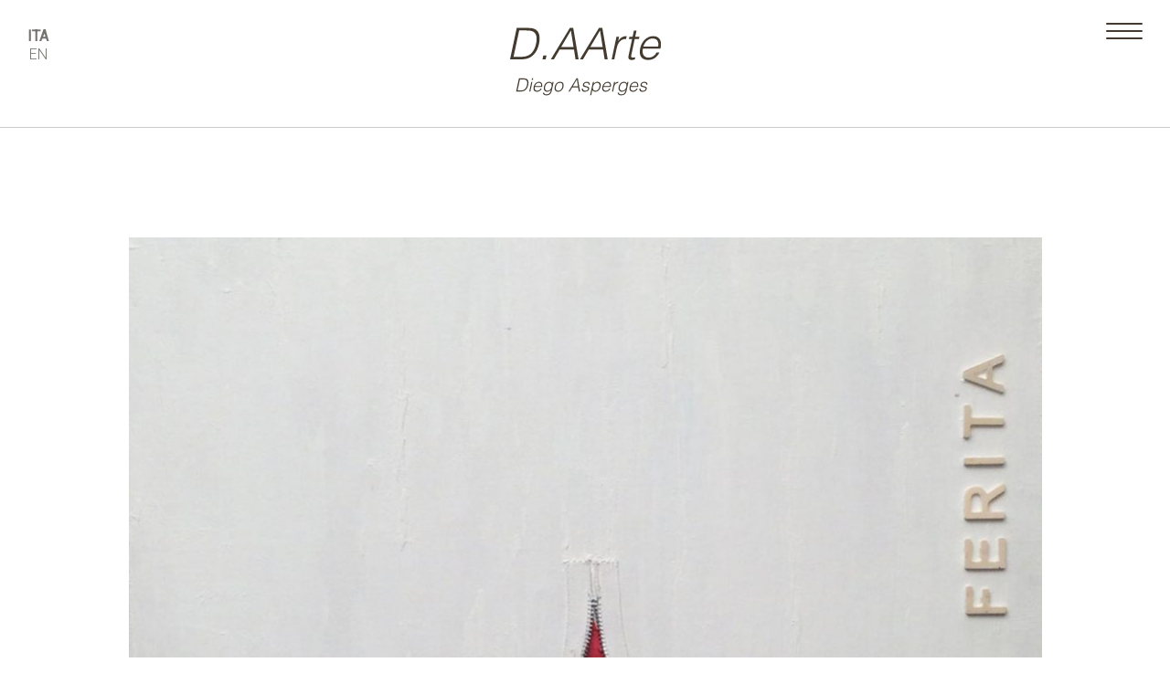

--- FILE ---
content_type: text/css; charset=UTF-8
request_url: https://diegoasperges.com/wp-content/themes/diegoasperges/style.css?ver=6.7.1
body_size: -480
content:
/*
 Theme Name:   Diego Asperges
 Theme URI:    vivaonweeb.it
 Description:  Diego Asperges
 Author:       VIVA
 Author URI:   vivaonweeb.it
 Version:      1.0
 License:      Private
 License URI:  vivaonweeb.it
 Tags:         Diego Asperges
 Text Domain:  diego
 */

--- FILE ---
content_type: text/css; charset=UTF-8
request_url: https://diegoasperges.com/wp-content/themes/diegoasperges/css/layout/stylesheets/screen.css?ver=6.7.1
body_size: 3192
content:
/* line 5, ../../../../../../../../../../.rvm/gems/ruby-2.1.2@global/gems/compass-core-1.0.3/stylesheets/compass/reset/_utilities.scss */
html, body, div, span, applet, object, iframe,
h1, h2, h3, h4, h5, h6, p, blockquote, pre,
a, abbr, acronym, address, big, cite, code,
del, dfn, em, img, ins, kbd, q, s, samp,
small, strike, strong, sub, sup, tt, var,
b, u, i, center,
dl, dt, dd, ol, ul, li,
fieldset, form, label, legend,
table, caption, tbody, tfoot, thead, tr, th, td,
article, aside, canvas, details, embed,
figure, figcaption, footer, header, hgroup,
menu, nav, output, ruby, section, summary,
time, mark, audio, video {
  margin: 0;
  padding: 0;
  border: 0;
  font: inherit;
  font-size: 100%;
  vertical-align: baseline;
}

/* line 22, ../../../../../../../../../../.rvm/gems/ruby-2.1.2@global/gems/compass-core-1.0.3/stylesheets/compass/reset/_utilities.scss */
html {
  line-height: 1;
}

/* line 24, ../../../../../../../../../../.rvm/gems/ruby-2.1.2@global/gems/compass-core-1.0.3/stylesheets/compass/reset/_utilities.scss */
ol, ul {
  list-style: none;
}

/* line 26, ../../../../../../../../../../.rvm/gems/ruby-2.1.2@global/gems/compass-core-1.0.3/stylesheets/compass/reset/_utilities.scss */
table {
  border-collapse: collapse;
  border-spacing: 0;
}

/* line 28, ../../../../../../../../../../.rvm/gems/ruby-2.1.2@global/gems/compass-core-1.0.3/stylesheets/compass/reset/_utilities.scss */
caption, th, td {
  text-align: left;
  font-weight: normal;
  vertical-align: middle;
}

/* line 30, ../../../../../../../../../../.rvm/gems/ruby-2.1.2@global/gems/compass-core-1.0.3/stylesheets/compass/reset/_utilities.scss */
q, blockquote {
  quotes: none;
}
/* line 103, ../../../../../../../../../../.rvm/gems/ruby-2.1.2@global/gems/compass-core-1.0.3/stylesheets/compass/reset/_utilities.scss */
q:before, q:after, blockquote:before, blockquote:after {
  content: "";
  content: none;
}

/* line 32, ../../../../../../../../../../.rvm/gems/ruby-2.1.2@global/gems/compass-core-1.0.3/stylesheets/compass/reset/_utilities.scss */
a img {
  border: none;
}

/* line 116, ../../../../../../../../../../.rvm/gems/ruby-2.1.2@global/gems/compass-core-1.0.3/stylesheets/compass/reset/_utilities.scss */
article, aside, details, figcaption, figure, footer, header, hgroup, main, menu, nav, section, summary {
  display: block;
}

/*!
 * Hamburgers
 * @description Tasty CSS-animated hamburgers
 * @author Jonathan Suh @jonsuh
 * @site https://jonsuh.com/hamburgers
 * @link https://github.com/jonsuh/hamburgers
 */
/* line 3, ../sass/_base.scss */
.hamburger {
  padding: 10px 15px;
  display: inline-block;
  cursor: pointer;
  transition-property: opacity, filter;
  transition-duration: 0.15s;
  transition-timing-function: linear;
  font: inherit;
  color: inherit;
  text-transform: none;
  background-color: transparent;
  border: 0;
  margin: 0;
  overflow: visible;
}
/* line 21, ../sass/_base.scss */
.hamburger:hover {
  opacity: 0.7;
}

/* line 31, ../sass/_base.scss */
.hamburger-box {
  width: 40px;
  height: 18px;
  display: inline-block;
  position: relative;
}

/* line 38, ../sass/_base.scss */
.hamburger-inner {
  display: block;
  top: 50%;
  margin-top: -1px;
}
/* line 43, ../sass/_base.scss */
.hamburger-inner, .hamburger-inner::before, .hamburger-inner::after {
  width: 40px;
  height: 2px;
  background-color: #433B2F;
  border-radius: 4px;
  position: absolute;
  transition-property: transform;
  transition-duration: 0.15s;
  transition-timing-function: ease;
}
/* line 56, ../sass/_base.scss */
.hamburger-inner::before, .hamburger-inner::after {
  content: "";
  display: block;
}
/* line 62, ../sass/_base.scss */
.hamburger-inner::before {
  top: -8px;
}
/* line 66, ../sass/_base.scss */
.hamburger-inner::after {
  bottom: -8px;
}

/*
 * Collapse
 */
/* line 6, ../sass/types/_collapse.scss */
.hamburger--collapse .hamburger-inner {
  top: auto;
  bottom: 0;
  transition-duration: 0.13s;
  transition-delay: 0.13s;
  transition-timing-function: cubic-bezier(0.55, 0.055, 0.675, 0.19);
}
/* line 13, ../sass/types/_collapse.scss */
.hamburger--collapse .hamburger-inner::after {
  top: -16px;
  transition: top 0.2s 0.2s cubic-bezier(0.33333, 0.66667, 0.66667, 1), opacity 0.1s linear;
}
/* line 19, ../sass/types/_collapse.scss */
.hamburger--collapse .hamburger-inner::before {
  transition: top 0.12s 0.2s cubic-bezier(0.33333, 0.66667, 0.66667, 1), transform 0.13s cubic-bezier(0.55, 0.055, 0.675, 0.19);
}
/* line 26, ../sass/types/_collapse.scss */
.hamburger--collapse.is-active .hamburger-inner {
  transform: translate3d(0, -8px, 0) rotate(-45deg);
  transition-delay: 0.22s;
  transition-timing-function: cubic-bezier(0.215, 0.61, 0.355, 1);
}
/* line 31, ../sass/types/_collapse.scss */
.hamburger--collapse.is-active .hamburger-inner::after {
  top: 0;
  opacity: 0;
  transition: top 0.2s cubic-bezier(0.33333, 0, 0.66667, 0.33333), opacity 0.1s 0.22s linear;
}
/* line 38, ../sass/types/_collapse.scss */
.hamburger--collapse.is-active .hamburger-inner::before {
  top: 0;
  transform: rotate(-90deg);
  transition: top 0.1s 0.16s cubic-bezier(0.33333, 0, 0.66667, 0.33333), transform 0.13s 0.25s cubic-bezier(0.215, 0.61, 0.355, 1);
}

/* line 101, ../sass/screen.scss */
h1 {
  font-family: 'Raleway', sans-serif;
  font-size: 2.0em;
  letter-spacing: 5px;
  font-weight: 300;
  color: #433B2F;
  line-height: 1em;
  text-transform: uppercase;
  margin-bottom: 30px;
}
/* line 111, ../sass/screen.scss */
h1.news__title {
  font-family: 'Roboto', sans-serif;
  font-size: 1.7em;
  color: #767471;
  text-transform: none;
}
@media (min-width: 768px) {
  /* line 101, ../sass/screen.scss */
  h1 {
    font-size: 2.8em;
  }
}

/* line 125, ../sass/screen.scss */
h2 {
  font-family: 'Roboto', sans-serif;
  font-size: 1.375em;
  font-weight: 400;
  color: #433B2F;
  line-height: 1em;
  text-transform: uppercase;
  margin-bottom: 15px;
}
/* line 134, ../sass/screen.scss */
h2.news__date {
  font-size: 1.3em;
  font-weight: 700;
  letter-spacing: 5px;
  color: #767471;
}
@media (min-width: 768px) {
  /* line 134, ../sass/screen.scss */
  h2.news__date {
    font-size: 2em;
  }
}

/* line 146, ../sass/screen.scss */
h3 {
  font-family: 'Raleway', sans-serif;
  font-size: 2em;
  letter-spacing: 5px;
  font-weight: 400;
  color: #FFFFFF;
  line-height: 1em;
}
@media (min-width: 576px) {
  /* line 146, ../sass/screen.scss */
  h3 {
    font-size: 3em;
  }
}
@media (min-width: 768px) {
  /* line 146, ../sass/screen.scss */
  h3 {
    font-size: 5em;
  }
}

/* line 163, ../sass/screen.scss */
h4 {
  font-family: 'Roboto', sans-serif;
  font-size: 1.3em;
  font-weight: 700;
  letter-spacing: 5px;
  color: #433B2F;
  line-height: 1em;
  text-transform: uppercase;
}
/* line 172, ../sass/screen.scss */
h4.data {
  font-weight: 300;
}

/* line 184, ../sass/screen.scss */
p {
  font-family: 'Roboto', sans-serif;
  font-size: 1.15em;
  line-height: 1.9em;
  font-weight: 300;
  color: #767471;
}

/* line 192, ../sass/screen.scss */
strong {
  font-weight: 700;
}

/* line 196, ../sass/screen.scss */
.left {
  text-align: left;
}

/* line 199, ../sass/screen.scss */
.right {
  text-align: right;
}

/* line 203, ../sass/screen.scss */
.opera__details {
  text-align: left;
  margin-bottom: 60px;
}
/* line 207, ../sass/screen.scss */
.opera__details li {
  font-family: 'Roboto', sans-serif;
  font-size: 1.25em;
  font-weight: 300;
  color: #B75A29;
  display: block;
  margin-bottom: 8px;
}
/* line 215, ../sass/screen.scss */
.opera__details li em {
  color: #000;
  font-style: italic;
}

/* line 222, ../sass/screen.scss */
a.read_more {
  font-family: 'Raleway', sans-serif;
  font-size: 1.25em;
  font-weight: 700;
  letter-spacing: 5px;
  color: #B75A29;
  display: inline-block;
  padding: 15px 30px 15px 30px;
  border: solid 1px #767471;
  opacity: 1;
  -moz-transition: opacity 0.3s ease;
  -o-transition: opacity 0.3s ease;
  -webkit-transition: opacity 0.3s ease;
  transition: opacity 0.3s ease;
}
/* line 233, ../sass/screen.scss */
a.read_more:hover {
  color: #B75A29;
  opacity: 0.8;
}

/* line 241, ../sass/screen.scss */
html {
  font-family: sans-serif;
  -ms-text-size-adjust: 100%;
  -webkit-text-size-adjust: 100%;
  font-size: 100%;
}

/* line 249, ../sass/screen.scss */
body {
  font-family: 'Roboto', sans-serif;
  font-size: 1em;
  line-height: 1.3em;
  font-weight: 300;
  color: #767471;
}
/* line 256, ../sass/screen.scss */
body.active {
  overflow: hidden;
}

/* line 261, ../sass/screen.scss */
.padding__top__bottom {
  padding-top: 60px;
  padding-bottom: 60px;
}

/* line 266, ../sass/screen.scss */
.padding__bottom {
  padding-bottom: 60px;
}

/* line 270, ../sass/screen.scss */
.center {
  text-align: center;
}

/* line 274, ../sass/screen.scss */
.image__full {
  width: 100%;
  height: auto;
}

/* line 280, ../sass/screen.scss */
.flex__center {
  display: flex;
  flex-wrap: nowrap;
  justify-content: center;
  align-items: center;
  height: 100%;
  position: relative;
}

/* line 290, ../sass/screen.scss */
a {
  text-decoration: none;
  color: inherit;
  cursor: pointer;
}
/* line 294, ../sass/screen.scss */
a:hover {
  text-decoration: none;
}

/* line 299, ../sass/screen.scss */
button:hover, button:active, button:focus,
a:hover, a:active, a:focus {
  outline: 0;
  text-decoration: none;
  color: inherit;
}

/* line 309, ../sass/screen.scss */
.diego__footer {
  margin-top: 30px;
  border-top: solid 1px #433B2F;
  padding-top: 30px;
  padding-bottom: 30px;
}
/* line 314, ../sass/screen.scss */
.diego__footer ul.social {
  margin-bottom: 30px;
}
/* line 316, ../sass/screen.scss */
.diego__footer ul.social li {
  display: inline-block;
  margin-right: 15px;
}
/* line 319, ../sass/screen.scss */
.diego__footer ul.social li:last-child {
  margin-right: 0px;
}
/* line 323, ../sass/screen.scss */
.diego__footer ul.social li a {
  opacity: 1;
  -moz-transition: opacity 0.3s ease;
  -o-transition: opacity 0.3s ease;
  -webkit-transition: opacity 0.3s ease;
  transition: opacity 0.3s ease;
}
/* line 326, ../sass/screen.scss */
.diego__footer ul.social li a:hover {
  opacity: 0.8;
}
/* line 332, ../sass/screen.scss */
.diego__footer ul.policy {
  font-size: 0.8em;
}
/* line 334, ../sass/screen.scss */
.diego__footer ul.policy li {
  display: inline-block;
  margin-right: 1em;
}
/* line 337, ../sass/screen.scss */
.diego__footer ul.policy li a {
  opacity: 1;
  -moz-transition: opacity 0.3s ease;
  -o-transition: opacity 0.3s ease;
  -webkit-transition: opacity 0.3s ease;
  transition: opacity 0.3s ease;
}
/* line 340, ../sass/screen.scss */
.diego__footer ul.policy li a:hover {
  opacity: 0.8;
}
/* line 344, ../sass/screen.scss */
.diego__footer ul.policy li:last-child {
  margin-right: 0px;
}
/* line 350, ../sass/screen.scss */
.diego__footer p {
  font-size: 0.8em;
}

/* line 358, ../sass/screen.scss */
.header__diego {
  position: fixed;
  left: 0px;
  top: 0px;
  width: 100vw;
  text-align: center;
  z-index: 999;
  border-bottom: solid 1px #ccc;
  background: rgba(255, 255, 255, 0.85);
  overflow: hidden;
  height: 97px;
  -moz-transition: height 0.3s ease;
  -o-transition: height 0.3s ease;
  -webkit-transition: height 0.3s ease;
  transition: height 0.3s ease;
}
@media (min-width: 768px) {
  /* line 358, ../sass/screen.scss */
  .header__diego {
    height: 140px;
  }
}
/* line 377, ../sass/screen.scss */
.header__diego.active {
  height: 350px;
}
@media (min-width: 768px) {
  /* line 377, ../sass/screen.scss */
  .header__diego.active {
    height: 250px;
  }
}
/* line 394, ../sass/screen.scss */
.header__diego a img {
  width: 100px;
  height: 45px;
  margin-top: 30px;
}
@media (min-width: 768px) {
  /* line 394, ../sass/screen.scss */
  .header__diego a img {
    width: 165px;
    height: 75px;
  }
}

/* line 414, ../sass/screen.scss */
.hamburger {
  position: absolute;
  top: 15px;
  right: 15px;
}

/* line 421, ../sass/screen.scss */
.language_switcher {
  position: absolute;
  top: 30px;
  left: 30px;
}
/* line 426, ../sass/screen.scss */
.language_switcher a {
  -moz-transition: font-weight 0.3s ease;
  -o-transition: font-weight 0.3s ease;
  -webkit-transition: font-weight 0.3s ease;
  transition: font-weight 0.3s ease;
}
/* line 428, ../sass/screen.scss */
.language_switcher a.active, .language_switcher a:hover {
  font-weight: 700;
}

/* line 435, ../sass/screen.scss */
.menu__container {
  position: absolute;
  right: 30px;
  top: 60px;
  text-align: right;
  text-transform: uppercase;
  top: 100%;
  -moz-transition: top 0.3s ease;
  -o-transition: top 0.3s ease;
  -webkit-transition: top 0.3s ease;
  transition: top 0.3s ease;
}
/* line 447, ../sass/screen.scss */
.menu__container.active {
  top: 150px;
}
@media (min-width: 768px) {
  /* line 447, ../sass/screen.scss */
  .menu__container.active {
    top: 75px;
  }
}
/* line 458, ../sass/screen.scss */
.menu__container ul li {
  margin-bottom: 10px;
  font-size: 1.2em;
  letter-spacing: 3px;
  -moz-transition: font-weight 0.3s ease;
  -o-transition: font-weight 0.3s ease;
  -webkit-transition: font-weight 0.3s ease;
  transition: font-weight 0.3s ease;
}
/* line 463, ../sass/screen.scss */
.menu__container ul li:hover {
  font-weight: 700;
}

/* line 477, ../sass/screen.scss */
.home_slider {
  position: relative;
}
/* line 480, ../sass/screen.scss */
.home_slider .scroll_ico {
  position: absolute;
  bottom: 30px;
  left: 0px;
  right: 0px;
  margin: auto;
  height: 56px;
  width: 24px;
  text-align: center;
  z-index: 999;
}

/* line 494, ../sass/screen.scss */
#video-new {
  height: 50vh;
  overflow: hidden;
  position: relative;
  padding: 0;
}
/* line 500, ../sass/screen.scss */
#video-new video {
  box-sizing: border-box;
  height: 56.25vw;
  left: 50%;
  min-height: 100%;
  min-width: 100%;
  transform: translate(-50%, -50%);
  position: absolute;
  top: 50%;
  width: 177.77777778vh;
}
@media (min-width: 768px) {
  /* line 494, ../sass/screen.scss */
  #video-new {
    height: 70vh;
  }
}

/* line 521, ../sass/screen.scss */
#slider-opera {
  width: 100%;
  height: 350px;
}

/* line 526, ../sass/screen.scss */
.touchcarousel-item {
  width: 350px;
  height: 350px;
  border-right: solid 1px #fff;
}

/* line 534, ../sass/screen.scss */
.opere__wrapper {
  margin-top: 100px;
}
@media (min-width: 768px) {
  /* line 534, ../sass/screen.scss */
  .opere__wrapper {
    margin-top: 200px;
  }
}

/* line 541, ../sass/screen.scss */
.percorsi__box {
  position: relative;
  overflow: hidden;
  margin-bottom: 14px;
}
/* line 545, ../sass/screen.scss */
.percorsi__box:before {
  content: "";
  display: block;
  padding-top: 100%;
}
/* line 551, ../sass/screen.scss */
.percorsi__box img {
  opacity: 0.73;
}

/* line 558, ../sass/screen.scss */
.percorsi__box__container {
  position: absolute;
  left: 0px;
  top: 0px;
  width: 100%;
  height: 100%;
}
/* line 566, ../sass/screen.scss */
.percorsi__box__container.inside {
  padding-left: 15px;
  padding-right: 15px;
  background: rgba(255, 255, 255, 0.85);
  border: solid 1px #433B2F;
  width: calc(100% - 30px);
  height: calc(100% - 30px);
  left: 15px;
  top: 15px;
  opacity: 0;
  -moz-transition: opacity 0.3s ease;
  -o-transition: opacity 0.3s ease;
  -webkit-transition: opacity 0.3s ease;
  transition: opacity 0.3s ease;
}
/* line 577, ../sass/screen.scss */
.percorsi__box__container.inside:hover {
  opacity: 1;
}

/* line 583, ../sass/screen.scss */
.opera_mobile {
  position: relative;
}

/* line 590, ../sass/screen.scss */
.left__percorsi {
  padding-right: 7px;
}

/* line 594, ../sass/screen.scss */
.right__percorsi {
  padding-left: 7px;
}

/* line 599, ../sass/screen.scss */
.single__opera {
  margin-top: 100px;
  padding-bottom: 60px;
}
@media (min-width: 768px) {
  /* line 599, ../sass/screen.scss */
  .single__opera {
    margin-top: 200px;
  }
}

/* line 608, ../sass/screen.scss */
.image__opera {
  position: relative;
}
/* line 610, ../sass/screen.scss */
.image__opera img {
  width: 90%;
  margin-left: 5%;
  height: auto;
}

/* line 619, ../sass/screen.scss */
.nav__opera {
  position: absolute;
  width: 5%;
  height: 100%;
  display: flex;
  justify-content: center;
  align-items: center;
}
/* line 627, ../sass/screen.scss */
.nav__opera a {
  opacity: 1;
  -moz-transition: opacity 0.3s ease;
  -o-transition: opacity 0.3s ease;
  -webkit-transition: opacity 0.3s ease;
  transition: opacity 0.3s ease;
}
/* line 630, ../sass/screen.scss */
.nav__opera a:hover {
  opacity: 0.8;
}
/* line 635, ../sass/screen.scss */
.nav__opera img {
  width: 30%;
  height: auto;
  padding: 0px;
  border: none;
}
/* line 642, ../sass/screen.scss */
.nav__opera.prev {
  left: 0px;
  top: 0px;
  justify-content: flex-start;
}
/* line 648, ../sass/screen.scss */
.nav__opera.next {
  right: 0px;
  top: 0px;
  justify-content: flex-end;
}
/* line 652, ../sass/screen.scss */
.nav__opera.next a {
  text-align: right;
}

/* line 658, ../sass/screen.scss */
.meta__opera {
  margin-top: 60px;
}

/* line 665, ../sass/screen.scss */
.hero__image__diego {
  height: 80vh;
}

/* line 669, ../sass/screen.scss */
.diego__gallery {
  padding-bottom: 60px;
}

/* line 673, ../sass/screen.scss */
.diego__gallery__image {
  height: 350px;
  position: relative;
}
@media (min-width: 768px) {
  /* line 673, ../sass/screen.scss */
  .diego__gallery__image {
    height: 700px;
  }
}
/* line 681, ../sass/screen.scss */
.diego__gallery__image .flex__center {
  position: absolute;
  left: 0px;
  top: 0px;
  width: 100%;
}
/* line 686, ../sass/screen.scss */
.diego__gallery__image .flex__center h3 {
  text-transform: uppercase;
}

/* line 696, ../sass/screen.scss */
.news__archivio__wrapper {
  padding-bottom: 60px;
  margin-top: 100px;
}
@media (min-width: 768px) {
  /* line 696, ../sass/screen.scss */
  .news__archivio__wrapper {
    margin-top: 200px;
  }
}

/* line 708, ../sass/screen.scss */
.news__archive__box {
  height: 300px;
  position: relative;
  margin-top: 5px;
}
@media (min-width: 768px) {
  /* line 708, ../sass/screen.scss */
  .news__archive__box {
    height: 500px;
  }
}
/* line 718, ../sass/screen.scss */
.news__archive__box .flex__center {
  position: absolute;
  width: calc(100% - 60px);
  height: calc(100% - 60px);
  left: 30px;
  top: 30px;
  border: solid 1px #433B2F;
}
/* line 725, ../sass/screen.scss */
.news__archive__box .flex__center h3 {
  text-transform: uppercase;
}
/* line 730, ../sass/screen.scss */
.news__archive__box .news__hover {
  background: rgba(255, 255, 255, 0.85);
  position: absolute;
  left: 0px;
  top: 0px;
  width: 100%;
  height: 100%;
  opacity: 1;
  -moz-transition: opacity 0.3s ease;
  -o-transition: opacity 0.3s ease;
  -webkit-transition: opacity 0.3s ease;
  transition: opacity 0.3s ease;
}
@media (min-width: 768px) {
  /* line 730, ../sass/screen.scss */
  .news__archive__box .news__hover {
    opacity: 0;
  }
}
/* line 744, ../sass/screen.scss */
.news__archive__box .news__hover:hover {
  opacity: 1;
}

/* line 751, ../sass/screen.scss */
.single__news {
  margin-top: 0px;
  background: rgba(255, 255, 255, 0.85);
}

/* line 756, ../sass/screen.scss */
.single__news__mobile {
  margin-top: 0px;
  margin-bottom: 45px;
}

/* line 761, ../sass/screen.scss */
.news__hero {
  position: relative;
  padding-top: 360px;
}
/* line 765, ../sass/screen.scss */
.news__hero.has__gallery {
  margin-bottom: 60px;
}

/* line 771, ../sass/screen.scss */
.news__gallery {
  margin-bottom: 30px;
}

/* line 775, ../sass/screen.scss */
.news__thumb {
  margin-bottom: 30px;
}

/* line 783, ../sass/screen.scss */
.contatti.last {
  margin-top: 30px;
}
@media (min-width: 576px) {
  /* line 783, ../sass/screen.scss */
  .contatti.last {
    margin-top: 0px;
  }
}

/* line 793, ../sass/screen.scss */
.contatti__wrapper {
  margin-top: 100px;
}
@media (min-width: 768px) {
  /* line 793, ../sass/screen.scss */
  .contatti__wrapper {
    margin-top: 200px;
  }
}

/* line 800, ../sass/screen.scss */
.contatti__wrapper__form {
  background: url(../../../img/back_contatti.jpg) no-repeat top center;
  background-size: cover;
  padding-top: 120px;
  padding-bottom: 120px;
}

/* line 807, ../sass/screen.scss */
#gform_wrapper_1 {
  font-weight: 300;
  font-size: 1.2em;
}
/* line 812, ../sass/screen.scss */
#gform_wrapper_1 li {
  margin-bottom: 60px;
}
/* line 816, ../sass/screen.scss */
#gform_wrapper_1 label {
  display: none;
}
/* line 820, ../sass/screen.scss */
#gform_wrapper_1 input {
  background: rgba(255, 255, 255, 0.85);
  height: 3em;
  border: none;
}
/* line 826, ../sass/screen.scss */
#gform_wrapper_1 textarea {
  background: rgba(255, 255, 255, 0.85);
  border: none;
}
/* line 832, ../sass/screen.scss */
#gform_wrapper_1 #gform_submit_button_1 {
  background: rgba(255, 255, 255, 0);
  border: none;
  padding: 10px 25px 10px 25px;
  border: solid 1px #fff;
  font-weight: 300;
  font-size: 1.5em;
  color: #fff;
  cursor: pointer;
  -moz-transition: opacity 0.3s ease;
  -o-transition: opacity 0.3s ease;
  -webkit-transition: opacity 0.3s ease;
  transition: opacity 0.3s ease;
}
/* line 842, ../sass/screen.scss */
#gform_wrapper_1 #gform_submit_button_1:hover {
  opacity: 0.7;
}
/* line 847, ../sass/screen.scss */
#gform_wrapper_1 .gform_footer {
  text-align: center;
}

/* line 855, ../sass/screen.scss */
.slider_lab {
  background: #ccc;
  padding: 0px;
  position: relative;
  margin-bottom: 30px;
}
@media (min-width: 768px) {
  /* line 855, ../sass/screen.scss */
  .slider_lab {
    margin-bottom: 00px;
  }
}

/* line 866, ../sass/screen.scss */
.content_lab {
  margin-bottom: 30px;
}
/* line 869, ../sass/screen.scss */
.content_lab p {
  max-width: 500px;
}
@media (min-width: 768px) {
  /* line 866, ../sass/screen.scss */
  .content_lab {
    margin-bottom: 00px;
  }
}
/* line 879, ../sass/screen.scss */
.content_lab h2 {
  font-weight: 300;
  font-size: 1.8em;
  letter-spacing: 3px;
}


--- FILE ---
content_type: image/svg+xml
request_url: https://diegoasperges.com/wp-content/themes/diegoasperges/img/instagram.svg
body_size: -168
content:
<svg xmlns="http://www.w3.org/2000/svg" viewBox="-4231 2150 24.001 24">
  <defs>
    <style>
      .cls-1 {
        fill: #477399;
      }
    </style>
  </defs>
  <path id="instagram" class="cls-1" d="M-1771.377-339a6.631,6.631,0,0,1-6.623-6.623v-10.753a6.631,6.631,0,0,1,6.623-6.623h10.754a6.631,6.631,0,0,1,6.624,6.623v10.753a6.631,6.631,0,0,1-6.624,6.623Zm-4.494-17.377v10.753a4.5,4.5,0,0,0,4.494,4.494h10.754a4.5,4.5,0,0,0,4.494-4.494v-10.753a4.5,4.5,0,0,0-4.494-4.494h-10.754A4.5,4.5,0,0,0-1775.871-356.376Zm3.687,5.377a6.192,6.192,0,0,1,6.185-6.184,6.19,6.19,0,0,1,6.184,6.184,6.19,6.19,0,0,1-6.184,6.184A6.192,6.192,0,0,1-1772.184-351Zm2.129,0a4.06,4.06,0,0,0,4.056,4.055,4.06,4.06,0,0,0,4.055-4.055,4.06,4.06,0,0,0-4.055-4.055A4.06,4.06,0,0,0-1770.055-351Zm9.4-5.324a1.572,1.572,0,0,1-.459-1.1,1.566,1.566,0,0,1,.459-1.1,1.564,1.564,0,0,1,1.1-.457,1.563,1.563,0,0,1,1.1.457,1.564,1.564,0,0,1,.457,1.1,1.57,1.57,0,0,1-.457,1.1,1.574,1.574,0,0,1-1.1.457A1.572,1.572,0,0,1-1760.659-356.323Z" transform="translate(-2453 2513)"/>
</svg>


--- FILE ---
content_type: image/svg+xml
request_url: https://diegoasperges.com/wp-content/themes/diegoasperges/img/main_logo.svg
body_size: 3085
content:
<svg xmlns="http://www.w3.org/2000/svg" viewBox="0 0 165.831 74.159">
  <defs>
    <style>
      .cls-1 {
        fill: #433b2f;
      }
    </style>
  </defs>
  <g id="Group_209" data-name="Group 209" transform="translate(-894.09 -32.646)">
    <path id="Path_129" data-name="Path 129" class="cls-1" d="M3.888,0l7.344-34.56H23.04q1.44,0,2.808.072a18.093,18.093,0,0,1,2.664.336,11.732,11.732,0,0,1,2.472.792,9.022,9.022,0,0,1,2.184,1.392,7.81,7.81,0,0,1,2.16,3.048,14.992,14.992,0,0,1,.96,3.792,18.849,18.849,0,0,1,.048,4.032q-.192,2.04-.528,3.768-.384,1.728-.96,3.5a26.012,26.012,0,0,1-1.416,3.48A21.46,21.46,0,0,1,31.44-7.08a19.086,19.086,0,0,1-2.592,2.856,14.523,14.523,0,0,1-3.072,2.16A16.616,16.616,0,0,1,22.512-.792a20.623,20.623,0,0,1-3.384.624Q17.424,0,15.7,0Zm3.84-2.784h7.824a32.533,32.533,0,0,0,4.224-.264A14.072,14.072,0,0,0,24-4.368,10.792,10.792,0,0,0,27.36-6.72a17.2,17.2,0,0,0,2.472-3.24,19.507,19.507,0,0,0,1.68-3.672,34.16,34.16,0,0,0,1.032-3.7,33.2,33.2,0,0,0,.552-3.816,14.849,14.849,0,0,0-.12-3.7,9.2,9.2,0,0,0-1.152-3.216,6.967,6.967,0,0,0-2.448-2.424,8.758,8.758,0,0,0-3.432-1.056,35.929,35.929,0,0,0-4.2-.24H13.92ZM39.552,0l.912-4.224h3.5L43.056,0ZM48.72,0,69.648-34.56h3.7L79.248,0h-3.36l-1.68-10.848H58.464L52.08,0ZM60.144-13.632H73.68L70.8-31.776ZM80.736,0l20.928-34.56h3.7L111.264,0H107.9l-1.68-10.848H90.48L84.1,0ZM92.16-13.632H105.7l-2.88-18.144ZM118.512,0h-2.88l5.28-24.864h2.88l-1.008,4.656h.1a11.215,11.215,0,0,1,3.984-4.152,10.913,10.913,0,0,1,5.28-1.176l-.672,3.12a9.306,9.306,0,0,0-4.152.768,8.93,8.93,0,0,0-2.976,2.208,11.844,11.844,0,0,0-2.016,3.288,21.875,21.875,0,0,0-1.224,3.96Zm22.56.1q-.528.1-1.464.336a8,8,0,0,1-1.992.24,3.749,3.749,0,0,1-3.048-1.08q-.888-1.08-.312-3.864l3.84-18.192h-3.5l.528-2.4h3.5l1.488-6.912h2.88L141.5-24.864h4.656l-.528,2.4h-4.656l-3.6,17.04q-.192.912-.288,1.584a2.206,2.206,0,0,0,.072,1.1,1.089,1.089,0,0,0,.624.624,3.708,3.708,0,0,0,1.368.192,7.437,7.437,0,0,0,1.176-.1q.6-.1,1.224-.24ZM166.7-14.16a11.056,11.056,0,0,0,.216-3.432,6.568,6.568,0,0,0-.888-2.784,5.1,5.1,0,0,0-2.064-1.872,7.028,7.028,0,0,0-3.264-.7,8.534,8.534,0,0,0-3.528.72,10.657,10.657,0,0,0-2.9,1.92,12.83,12.83,0,0,0-2.256,2.784,15.959,15.959,0,0,0-1.536,3.36Zm-16.752,2.4a13.175,13.175,0,0,0-.288,3.816,7.279,7.279,0,0,0,.912,3.12,5.663,5.663,0,0,0,2.184,2.112,7.04,7.04,0,0,0,3.48.792,9.384,9.384,0,0,0,5.16-1.488,9.591,9.591,0,0,0,3.576-4.224h3.216A20.861,20.861,0,0,1,166.1-4.344a13.676,13.676,0,0,1-2.712,2.64A12.121,12.121,0,0,1,159.936.048a13.772,13.772,0,0,1-4.272.624,10.64,10.64,0,0,1-4.92-1.008,7.209,7.209,0,0,1-2.976-2.76,9.1,9.1,0,0,1-1.176-4.128,19.206,19.206,0,0,1,.432-5.112,18.975,18.975,0,0,1,1.872-5.136,17.268,17.268,0,0,1,3.144-4.2,14.179,14.179,0,0,1,4.176-2.832,12.237,12.237,0,0,1,5.016-1.032q5.136,0,7.32,3.528t.7,10.248Z" transform="translate(890.205 67.206)"/>
    <path id="Path_130" data-name="Path 130" class="cls-1" d="M1.62,0,4.68-14.4H9.6q.6,0,1.17.03a7.539,7.539,0,0,1,1.11.14,4.889,4.889,0,0,1,1.03.33,3.759,3.759,0,0,1,.91.58,3.254,3.254,0,0,1,.9,1.27,6.247,6.247,0,0,1,.4,1.58,7.854,7.854,0,0,1,.02,1.68q-.08.85-.22,1.57-.16.72-.4,1.46a10.839,10.839,0,0,1-.59,1.45,8.942,8.942,0,0,1-.83,1.36,7.953,7.953,0,0,1-1.08,1.19,6.051,6.051,0,0,1-1.28.9,6.923,6.923,0,0,1-1.36.53,8.593,8.593,0,0,1-1.41.26Q7.26,0,6.54,0Zm1.6-1.16H6.48a13.555,13.555,0,0,0,1.76-.11A5.863,5.863,0,0,0,10-1.82a4.5,4.5,0,0,0,1.4-.98,7.167,7.167,0,0,0,1.03-1.35,8.128,8.128,0,0,0,.7-1.53,14.233,14.233,0,0,0,.43-1.54,13.833,13.833,0,0,0,.23-1.59,6.187,6.187,0,0,0-.05-1.54,3.835,3.835,0,0,0-.48-1.34,2.9,2.9,0,0,0-1.02-1.01,3.649,3.649,0,0,0-1.43-.44,14.971,14.971,0,0,0-1.75-.1H5.8ZM16.06,0l2.2-10.36h1.2L17.26,0Zm2.62-12.62.38-1.78h1.32L20-12.62ZM29.08-5.9a4.607,4.607,0,0,0,.09-1.43,2.737,2.737,0,0,0-.37-1.16,2.127,2.127,0,0,0-.86-.78,2.928,2.928,0,0,0-1.36-.29,3.556,3.556,0,0,0-1.47.3,4.44,4.44,0,0,0-1.21.8,5.346,5.346,0,0,0-.94,1.16,6.65,6.65,0,0,0-.64,1.4Zm-6.98,1a5.489,5.489,0,0,0-.12,1.59,3.033,3.033,0,0,0,.38,1.3,2.359,2.359,0,0,0,.91.88,2.933,2.933,0,0,0,1.45.33,3.91,3.91,0,0,0,2.15-.62,4,4,0,0,0,1.49-1.76H29.7a8.692,8.692,0,0,1-.87,1.37A5.7,5.7,0,0,1,27.7-.71a5.051,5.051,0,0,1-1.44.73,5.738,5.738,0,0,1-1.78.26,4.433,4.433,0,0,1-2.05-.42,3,3,0,0,1-1.24-1.15,3.792,3.792,0,0,1-.49-1.72,8,8,0,0,1,.18-2.13,7.906,7.906,0,0,1,.78-2.14,7.2,7.2,0,0,1,1.31-1.75,5.908,5.908,0,0,1,1.74-1.18,5.1,5.1,0,0,1,2.09-.43,3.3,3.3,0,0,1,3.05,1.47,5.76,5.76,0,0,1,.29,4.27Zm18.44-.24a6.214,6.214,0,0,0,.14-1.75,3.44,3.44,0,0,0-.38-1.4,2.367,2.367,0,0,0-.9-.93,2.765,2.765,0,0,0-1.42-.34,4.022,4.022,0,0,0-1.46.27,4.26,4.26,0,0,0-1.29.79,4.967,4.967,0,0,0-1.02,1.27,6.18,6.18,0,0,0-.65,1.73,7.018,7.018,0,0,0-.22,1.83,3.578,3.578,0,0,0,.33,1.49,2.382,2.382,0,0,0,.91,1.01,2.894,2.894,0,0,0,1.54.37,3.476,3.476,0,0,0,1.54-.35,4.688,4.688,0,0,0,1.3-.94,5.692,5.692,0,0,0,.99-1.38A6.385,6.385,0,0,0,40.54-5.14Zm1.1-5.22h1.2L40.86-1A10.484,10.484,0,0,1,40.23.99a5.5,5.5,0,0,1-1.11,1.67,5.136,5.136,0,0,1-1.73,1.15,6.516,6.516,0,0,1-2.51.43,5.373,5.373,0,0,1-1.9-.29,3.265,3.265,0,0,1-1.19-.73,2.263,2.263,0,0,1-.58-.97,2.218,2.218,0,0,1-.07-.99h1.28a1.838,1.838,0,0,0,.22.95,1.588,1.588,0,0,0,.59.58,2.56,2.56,0,0,0,.85.29,6.2,6.2,0,0,0,1.02.08,4.51,4.51,0,0,0,2.05-.42,3.962,3.962,0,0,0,1.36-1.1A5.17,5.17,0,0,0,39.33.1a14.245,14.245,0,0,0,.47-1.76A5,5,0,0,1,37.9-.21a5.505,5.505,0,0,1-2.22.49,3.876,3.876,0,0,1-1.96-.45,3.072,3.072,0,0,1-1.19-1.2,4.221,4.221,0,0,1-.48-1.75,7.233,7.233,0,0,1,.17-2.08,9.4,9.4,0,0,1,.72-2.14,6.354,6.354,0,0,1,1.2-1.73,5.313,5.313,0,0,1,1.69-1.15,5.567,5.567,0,0,1,2.23-.42,3.587,3.587,0,0,1,.99.14,3.773,3.773,0,0,1,.92.4,2.979,2.979,0,0,1,.76.66,2.688,2.688,0,0,1,.49.9h.04ZM47.72.28a4.731,4.731,0,0,1-1.79-.36,3.155,3.155,0,0,1-1.3-1.02,3.754,3.754,0,0,1-.67-1.7,6.738,6.738,0,0,1,.12-2.38,8.411,8.411,0,0,1,.75-2.13A6.632,6.632,0,0,1,46.1-9.04a5.8,5.8,0,0,1,1.75-1.17,5.44,5.44,0,0,1,2.19-.43,4.3,4.3,0,0,1,2.03.43,3.141,3.141,0,0,1,1.25,1.16,3.908,3.908,0,0,1,.52,1.73,7.488,7.488,0,0,1-.16,2.14,7.852,7.852,0,0,1-.82,2.24,6.918,6.918,0,0,1-1.34,1.72A5.692,5.692,0,0,1,49.77-.11,5.444,5.444,0,0,1,47.72.28ZM52.4-5.18a7.946,7.946,0,0,0,.16-1.72,3.31,3.31,0,0,0-.31-1.39,2.152,2.152,0,0,0-.88-.93,3.088,3.088,0,0,0-1.55-.34,3.769,3.769,0,0,0-1.69.37,4.412,4.412,0,0,0-1.31.98,5.308,5.308,0,0,0-.92,1.4,7.924,7.924,0,0,0-.54,1.63,6.389,6.389,0,0,0-.14,1.77,3.363,3.363,0,0,0,.38,1.39,2.233,2.233,0,0,0,.91.9,3.008,3.008,0,0,0,1.45.32,3.769,3.769,0,0,0,1.69-.37,4.211,4.211,0,0,0,1.3-.99,5.686,5.686,0,0,0,.91-1.4A7.708,7.708,0,0,0,52.4-5.18ZM59.2,0l8.72-14.4h1.54L71.92,0h-1.4l-.7-4.52H63.26L60.6,0Zm4.76-5.68H69.6l-1.2-7.56Zm11.1,2.44a2.508,2.508,0,0,0,.63,1.89,2.9,2.9,0,0,0,1.97.55,3.91,3.91,0,0,0,1.17-.16,3.008,3.008,0,0,0,.88-.43,2.475,2.475,0,0,0,.6-.61,2.019,2.019,0,0,0,.31-.72,1.114,1.114,0,0,0-.25-1.13,2.86,2.86,0,0,0-1.11-.58,14.175,14.175,0,0,0-1.52-.36,6.685,6.685,0,0,1-1.5-.45,2.365,2.365,0,0,1-1.05-.86,2.046,2.046,0,0,1-.15-1.58,3.5,3.5,0,0,1,1.4-2.13,4.677,4.677,0,0,1,2.86-.83,3.846,3.846,0,0,1,2.56.75,2.826,2.826,0,0,1,.74,2.51H81.38a1.837,1.837,0,0,0-.56-1.69,2.831,2.831,0,0,0-1.76-.49,3.193,3.193,0,0,0-1.85.49,2,2,0,0,0-.87,1.29,1.084,1.084,0,0,0,.1.86,1.654,1.654,0,0,0,.64.56,4.776,4.776,0,0,0,.98.37q.56.15,1.15.3t1.14.35a3.191,3.191,0,0,1,.95.53,1.881,1.881,0,0,1,.58.83,2.26,2.26,0,0,1,.02,1.24,3.3,3.3,0,0,1-.59,1.31,3.628,3.628,0,0,1-1.08.95,5.249,5.249,0,0,1-1.46.57,7.56,7.56,0,0,1-1.73.19A4.089,4.089,0,0,1,75.47.01a2.67,2.67,0,0,1-1.05-.75,2.676,2.676,0,0,1-.55-1.12,3.531,3.531,0,0,1-.03-1.38Zm11.06-1.9a5.775,5.775,0,0,0-.11,1.67,3.412,3.412,0,0,0,.4,1.38,2.538,2.538,0,0,0,.9.94A2.608,2.608,0,0,0,88.7-.8a3.851,3.851,0,0,0,1.69-.37,4.232,4.232,0,0,0,1.34-1.01,5.749,5.749,0,0,0,.95-1.49,7.375,7.375,0,0,0,.54-1.83,3.721,3.721,0,0,0-.37-3.01,2.658,2.658,0,0,0-2.29-1.05,3.673,3.673,0,0,0-1.57.34,4.346,4.346,0,0,0-1.3.93,5.5,5.5,0,0,0-.97,1.4A7.424,7.424,0,0,0,86.12-5.14ZM84.16,4.08h-1.2l3.06-14.44h1.2l-.38,1.82h.04a4.57,4.57,0,0,1,.86-.9,5.449,5.449,0,0,1,1.04-.66,5.819,5.819,0,0,1,1.09-.4,4.257,4.257,0,0,1,1.05-.14,4.42,4.42,0,0,1,2.06.42,2.821,2.821,0,0,1,1.2,1.15,3.97,3.97,0,0,1,.45,1.73,8.37,8.37,0,0,1-.19,2.14,9.608,9.608,0,0,1-.72,2.08,6.549,6.549,0,0,1-1.21,1.75,5.693,5.693,0,0,1-1.7,1.2,5.047,5.047,0,0,1-2.15.45,4.171,4.171,0,0,1-2.01-.49,2.658,2.658,0,0,1-1.27-1.45Zm20.5-9.98a4.607,4.607,0,0,0,.09-1.43,2.737,2.737,0,0,0-.37-1.16,2.127,2.127,0,0,0-.86-.78,2.928,2.928,0,0,0-1.36-.29,3.556,3.556,0,0,0-1.47.3,4.44,4.44,0,0,0-1.21.8,5.346,5.346,0,0,0-.94,1.16,6.649,6.649,0,0,0-.64,1.4Zm-6.98,1a5.489,5.489,0,0,0-.12,1.59,3.033,3.033,0,0,0,.38,1.3,2.359,2.359,0,0,0,.91.88,2.933,2.933,0,0,0,1.45.33,3.91,3.91,0,0,0,2.15-.62,4,4,0,0,0,1.49-1.76h1.34a8.692,8.692,0,0,1-.87,1.37,5.7,5.7,0,0,1-1.13,1.1,5.051,5.051,0,0,1-1.44.73,5.738,5.738,0,0,1-1.78.26,4.433,4.433,0,0,1-2.05-.42,3,3,0,0,1-1.24-1.15,3.792,3.792,0,0,1-.49-1.72,8,8,0,0,1,.18-2.13,7.906,7.906,0,0,1,.78-2.14,7.2,7.2,0,0,1,1.31-1.75,5.908,5.908,0,0,1,1.74-1.18,5.1,5.1,0,0,1,2.09-.43,3.3,3.3,0,0,1,3.05,1.47,5.76,5.76,0,0,1,.29,4.27ZM108.28,0h-1.2l2.2-10.36h1.2l-.42,1.94h.04a4.673,4.673,0,0,1,1.66-1.73,4.547,4.547,0,0,1,2.2-.49l-.28,1.3a3.878,3.878,0,0,0-1.73.32,3.721,3.721,0,0,0-1.24.92,4.935,4.935,0,0,0-.84,1.37,9.115,9.115,0,0,0-.51,1.65Zm14.5-5.14a6.214,6.214,0,0,0,.14-1.75,3.44,3.44,0,0,0-.38-1.4,2.367,2.367,0,0,0-.9-.93,2.765,2.765,0,0,0-1.42-.34,4.022,4.022,0,0,0-1.46.27,4.26,4.26,0,0,0-1.29.79,4.967,4.967,0,0,0-1.02,1.27,6.18,6.18,0,0,0-.65,1.73,7.019,7.019,0,0,0-.22,1.83,3.578,3.578,0,0,0,.33,1.49,2.382,2.382,0,0,0,.91,1.01,2.894,2.894,0,0,0,1.54.37,3.476,3.476,0,0,0,1.54-.35,4.688,4.688,0,0,0,1.3-.94,5.692,5.692,0,0,0,.99-1.38A6.385,6.385,0,0,0,122.78-5.14Zm1.1-5.22h1.2L123.1-1a10.484,10.484,0,0,1-.63,1.99,5.5,5.5,0,0,1-1.11,1.67,5.136,5.136,0,0,1-1.73,1.15,6.516,6.516,0,0,1-2.51.43,5.373,5.373,0,0,1-1.9-.29,3.265,3.265,0,0,1-1.19-.73,2.263,2.263,0,0,1-.58-.97,2.218,2.218,0,0,1-.07-.99h1.28a1.838,1.838,0,0,0,.22.95,1.588,1.588,0,0,0,.59.58,2.56,2.56,0,0,0,.85.29,6.2,6.2,0,0,0,1.02.08,4.51,4.51,0,0,0,2.05-.42,3.962,3.962,0,0,0,1.36-1.1A5.171,5.171,0,0,0,121.57.1a14.245,14.245,0,0,0,.47-1.76,5,5,0,0,1-1.9,1.45,5.505,5.505,0,0,1-2.22.49,3.876,3.876,0,0,1-1.96-.45,3.072,3.072,0,0,1-1.19-1.2,4.221,4.221,0,0,1-.48-1.75,7.233,7.233,0,0,1,.17-2.08,9.4,9.4,0,0,1,.72-2.14,6.354,6.354,0,0,1,1.2-1.73,5.313,5.313,0,0,1,1.69-1.15,5.567,5.567,0,0,1,2.23-.42,3.587,3.587,0,0,1,.99.14,3.773,3.773,0,0,1,.92.4,2.979,2.979,0,0,1,.76.66,2.688,2.688,0,0,1,.49.9h.04ZM134.66-5.9a4.606,4.606,0,0,0,.09-1.43,2.737,2.737,0,0,0-.37-1.16,2.127,2.127,0,0,0-.86-.78,2.928,2.928,0,0,0-1.36-.29,3.556,3.556,0,0,0-1.47.3,4.44,4.44,0,0,0-1.21.8,5.346,5.346,0,0,0-.94,1.16,6.65,6.65,0,0,0-.64,1.4Zm-6.98,1a5.489,5.489,0,0,0-.12,1.59,3.033,3.033,0,0,0,.38,1.3,2.359,2.359,0,0,0,.91.88,2.933,2.933,0,0,0,1.45.33,3.91,3.91,0,0,0,2.15-.62,4,4,0,0,0,1.49-1.76h1.34a8.693,8.693,0,0,1-.87,1.37,5.7,5.7,0,0,1-1.13,1.1,5.05,5.05,0,0,1-1.44.73,5.738,5.738,0,0,1-1.78.26,4.433,4.433,0,0,1-2.05-.42,3,3,0,0,1-1.24-1.15,3.792,3.792,0,0,1-.49-1.72,8,8,0,0,1,.18-2.13,7.906,7.906,0,0,1,.78-2.14,7.2,7.2,0,0,1,1.31-1.75,5.907,5.907,0,0,1,1.74-1.18,5.1,5.1,0,0,1,2.09-.43,3.3,3.3,0,0,1,3.05,1.47,5.76,5.76,0,0,1,.29,4.27ZM138.4-3.24a2.508,2.508,0,0,0,.63,1.89A2.9,2.9,0,0,0,141-.8a3.91,3.91,0,0,0,1.17-.16,3.007,3.007,0,0,0,.88-.43,2.475,2.475,0,0,0,.6-.61,2.019,2.019,0,0,0,.31-.72,1.114,1.114,0,0,0-.25-1.13,2.86,2.86,0,0,0-1.11-.58,14.174,14.174,0,0,0-1.52-.36,6.685,6.685,0,0,1-1.5-.45,2.365,2.365,0,0,1-1.05-.86,2.046,2.046,0,0,1-.15-1.58,3.5,3.5,0,0,1,1.4-2.13,4.677,4.677,0,0,1,2.86-.83,3.846,3.846,0,0,1,2.56.75,2.826,2.826,0,0,1,.74,2.51h-1.22a1.837,1.837,0,0,0-.56-1.69,2.831,2.831,0,0,0-1.76-.49,3.193,3.193,0,0,0-1.85.49,2,2,0,0,0-.87,1.29,1.084,1.084,0,0,0,.1.86,1.654,1.654,0,0,0,.64.56,4.776,4.776,0,0,0,.98.37q.56.15,1.15.3t1.14.35a3.191,3.191,0,0,1,.95.53,1.881,1.881,0,0,1,.58.83,2.26,2.26,0,0,1,.02,1.24,3.305,3.305,0,0,1-.59,1.31,3.628,3.628,0,0,1-1.08.95,5.249,5.249,0,0,1-1.46.57,7.56,7.56,0,0,1-1.73.19,4.089,4.089,0,0,1-1.57-.27,2.67,2.67,0,0,1-1.05-.75,2.676,2.676,0,0,1-.55-1.12,3.531,3.531,0,0,1-.03-1.38Z" transform="translate(899.167 102.566)"/>
  </g>
</svg>


--- FILE ---
content_type: application/javascript; charset=UTF-8
request_url: https://diegoasperges.com/wp-content/themes/diegoasperges/js/theme.js?ver=1
body_size: -146
content:
var $j = jQuery.noConflict();



function scrollDown(){
	
	var body = $j("html, body");
    var height = $j(window).height();
    var header =  $j(".header__diego").height();
    var scroll = height-header
    body.stop().animate({scrollTop:scroll}, '100', 'swing', function() { 
    });


}

function open__menu(el) {
  $j('.hamburger').toggleClass("is-active");
  $j('.menu__container').toggleClass("active");
  $j('.header__diego').toggleClass("active");
  



  
 	

}




$j( document ).ready(function() {
	
});
	

$j( window ).resize(function() {
	 
});



$j(window).scroll(function(){

	 var distanceY = $j(window).scrollTop() || document.documentElement.scrollTop;
	 shrinkOn = 150;

	 if (distanceY > shrinkOn) {
	 	$j("#main__logo").addClass("active");
	 	
		}else{
		$j("#main__logo").removeClass("active");
		}

});
	



// JavaScript Document

--- FILE ---
content_type: image/svg+xml
request_url: https://diegoasperges.com/wp-content/themes/diegoasperges/img/pinterest.svg
body_size: 157
content:
<svg xmlns="http://www.w3.org/2000/svg" viewBox="-4177 2150 23.999 24">
  <defs>
    <style>
      .cls-1 {
        fill: #b8382c;
      }
    </style>
  </defs>
  <path id="pinterest" class="cls-1" d="M22.4,5.977a11.95,11.95,0,0,0-4.367-4.367A11.737,11.737,0,0,0,12.008,0,11.738,11.738,0,0,0,5.985,1.609,11.945,11.945,0,0,0,1.618,5.977,11.736,11.736,0,0,0,.008,12,11.632,11.632,0,0,0,1.992,18.61,11.959,11.959,0,0,0,7.2,23a10.352,10.352,0,0,1,.2-2.766L8.946,13.7A4.167,4.167,0,0,1,8.555,11.8a3.579,3.579,0,0,1,.672-2.219,2,2,0,0,1,1.641-.891,1.466,1.466,0,0,1,1.2.516,1.98,1.98,0,0,1,.422,1.3,4.852,4.852,0,0,1-.18,1.18q-.18.7-.469,1.61t-.414,1.461a1.774,1.774,0,0,0,.359,1.633,1.911,1.911,0,0,0,1.531.68A3.143,3.143,0,0,0,16.063,15.2a8.916,8.916,0,0,0,1.07-4.516A4.43,4.43,0,0,0,15.812,7.36a5.063,5.063,0,0,0-3.68-1.282,5.689,5.689,0,0,0-5.906,5.75,3.554,3.554,0,0,0,.8,2.359.713.713,0,0,1,.172.672q-.031.094-.125.469c-.062.25-.1.412-.125.484q-.125.5-.594.312a3.525,3.525,0,0,1-1.828-1.734A6.248,6.248,0,0,1,3.9,11.532a6.817,6.817,0,0,1,.336-2.094A7.141,7.141,0,0,1,5.281,7.414a8.222,8.222,0,0,1,1.7-1.727A7.991,7.991,0,0,1,9.4,4.485a10.032,10.032,0,0,1,3.063-.453,8.04,8.04,0,0,1,3.984.984,7.033,7.033,0,0,1,2.7,2.547,6.43,6.43,0,0,1,.93,3.344,10.513,10.513,0,0,1-.812,4.219,6.927,6.927,0,0,1-2.3,2.945,5.625,5.625,0,0,1-3.375,1.071A3.707,3.707,0,0,1,11.8,18.7a2.605,2.605,0,0,1-1.14-1.055q-.7,2.765-.844,3.3A9.611,9.611,0,0,1,8.6,23.5a12,12,0,0,0,9.43-1.11A11.943,11.943,0,0,0,22.4,18.024,11.74,11.74,0,0,0,24.007,12,11.735,11.735,0,0,0,22.4,5.977Z" transform="translate(-4177.008 2150)"/>
</svg>


--- FILE ---
content_type: image/svg+xml
request_url: https://diegoasperges.com/wp-content/themes/diegoasperges/img/prev.svg
body_size: -305
content:
<svg xmlns="http://www.w3.org/2000/svg" viewBox="6796.039 1104.688 37.7 73.986">
  <defs>
    <style>
      .cls-1 {
        fill: none;
        stroke: #584321;
      }
    </style>
  </defs>
  <path id="Path_126" data-name="Path 126" class="cls-1" d="M875.426,2552l36.639-36.639L948.7,2552" transform="translate(4281.385 2053.746) rotate(-90)"/>
</svg>


--- FILE ---
content_type: application/javascript; charset=utf-8
request_url: https://cs.iubenda.com/cookie-solution/confs/js/61266408.js
body_size: -248
content:
_iub.csRC = { consApiKey: 'o0ZDXOUybPGnYHUPZbXuk6fQc9xL2teh', showBranding: false, publicId: '88c5c71b-6db6-11ee-8bfc-5ad8d8c564c0', floatingGroup: false };
_iub.csEnabled = true;
_iub.csPurposes = [4,1];
_iub.cpUpd = 1528132706;
_iub.csT = 2.0;
_iub.googleConsentModeV2 = true;
_iub.totalNumberOfProviders = 1;


--- FILE ---
content_type: image/svg+xml
request_url: https://diegoasperges.com/wp-content/themes/diegoasperges/img/facebook.svg
body_size: -247
content:
<svg xmlns="http://www.w3.org/2000/svg" viewBox="-4272 2150 11.2 24">
  <defs>
    <style>
      .cls-1 {
        fill: #3c5d96;
      }
    </style>
  </defs>
  <path id="Facebook" class="cls-1" d="M117.117,4.649v3.3H114.7v4.041h2.421V24h4.973V11.994h3.337s.313-1.937.464-4.056h-3.782V5.176a1.174,1.174,0,0,1,1.078-.968H125.9V0h-3.684C116.994,0,117.117,4.045,117.117,4.649Z" transform="translate(-4386.696 2149.999)"/>
</svg>


--- FILE ---
content_type: image/svg+xml
request_url: https://diegoasperges.com/wp-content/themes/diegoasperges/img/next.svg
body_size: -368
content:
<svg xmlns="http://www.w3.org/2000/svg" viewBox="8221.392 1104.688 37.7 73.986">
  <defs>
    <style>
      .cls-1 {
        fill: none;
        stroke: #584321;
      }
    </style>
  </defs>
  <path id="Path_125" data-name="Path 125" class="cls-1" d="M875.426,2552l36.639-36.639L948.7,2552" transform="translate(10773.745 229.615) rotate(90)"/>
</svg>
